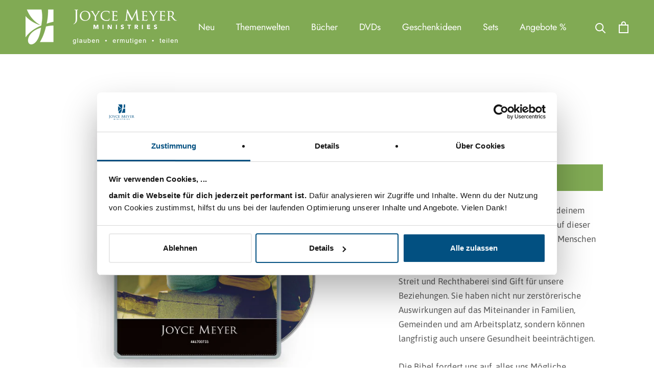

--- FILE ---
content_type: text/css
request_url: https://shop.joyce-meyer.de/cdn/shop/t/11/assets/custom-css-shopify.css?v=97397964321895608901670337844
body_size: 3079
content:
/** Shopify CDN: Minification failed

Line 337:0 Unexpected "}"

**/
/* Dennis Kast Custom CSS Code */

#section-slideshow .Heading, #section-slideshow .flickity-page-dots {
	font-size: 14pt;
}

/* Dot */
.ShopTheLook__Dot {
	/*background: #b8d895;*/
    display: none;
}

.ShopTheLook__Dot::after
{
    /*background: rgba(255, 255, 255, 0.16);*/
    display: none;
}

.Collapsible--large .Collapsible__Button {
    padding: 15px 0;
}

.Rte h4 {
    margin: 0.2em 0 1.4em;
}

@media screen and (min-width: 1024px) {
.mobile-helper {
	display: none;
}
}

a:hover.text-deco {
	text-decoration: underline !important;
}

a:hover.text-deco2 {
	font-weight: bold !important;
}

/* Warenkorb */

button.Cart__Checkout.Button.Button--primary.Button--full {
	font-size: 9pt;
}

button.Cart__NoteButton {
	text-decoration: underline;
}

#cart-only.Drawer__Header {
	background-color: #81aa54;
    color: white;
}

#make-white.Drawer__Title.Heading.u-h4 {
	color: white;
    font-size: 22px;
}

.EmptyState__Title.Heading.u-h5 {
	font-size: 36px;
}

.CartItem__Remove {
	font-size: 16px;
}

.CartItem__Title {
	font-size: 20px;
}

.CartItem__Meta, .CartItem__LinePriceList {
	font-size: 16px;
}

/*Read More*/
.read-more-state {
  display: none;
}

.read-more-target {
  opacity: 0;
  max-height: 0;
  font-size: 0;
  /*transition: .25s ease;*/
}

.read-more-state:checked ~ .read-more-wrap .read-more-target {
  opacity: 1;
  font-size: inherit;
  max-height: 999em;
}

.read-more-state ~ .read-more-trigger:before {
  content: 'mehr anzeigen';
}

.read-more-state:checked ~ .read-more-trigger:before {
  content: 'weniger anzeigen';
}

.read-more-trigger {
  cursor: pointer;
  display: inline-block;
  padding: 0 .5em;
  color: #666;
  font-size: .9em;
  line-height: 2;
  border: 1px solid #81aa54;
  margin-bottom: 20pt;
}

/* Announcement Bar */


.AnnouncementBar__Wrapper {
	font-size: 10pt;
	/*background: #6d920b linear-gradient(to bottom, #6c9002 0%, #678815 100%) repeat scroll 0 0;*/
  /* unteren Code auskommentiert, damit Einstellung greift - RF 06.12.22*/
    /*background-color: #5d7b03;*/
   /* border-bottom: 3px solid #5e7b04;*/
}

.AnnouncementBar__Wrapper {
    padding: 6px 15px;
}

/* Collection Items */
.CollectionItem__Wrapper--small {
  height: 350px;
}

/* Collection Inner 
.CollectionInner#tw-green {
    margin-top: 0 !important;
    border-top: 10px solid #6b8f03;
}

.Container {
	padding-bottom: 20px !important;
}

.CollectionInner#tw-blue {
    margin-top: 0 !important;
    border-top: 10px solid #3d828e;
}

.CollectionInner#tw-orange {
    margin-top: 0 !important;
    border-top: 10px solid #9a7100;
}

.CollectionInner#tw-yellow {
    margin-top: 0 !important;
    border-top: 10px solid #967500;
}

.CollectionInner#tw-brown {
    margin-top: 0 !important;
    border-top: 10px solid #7b6055;
}

.CollectionInner#tw-lila {
    margin-top: 0 !important;
    border-top: 10px solid #755d77;
}

*/


/* SIDEBAR STYLING (DESKTOP) */

.Linklist#sb-tw-green {
	background-color: white !important;
    padding-left: 10px;
    padding-top: 5px;
    padding-bottom: 5px;
}

.Linklist#sb-tw-blue {
	background-color: white !important;
    padding-left: 10px;
    padding-top: 5px;
    padding-bottom: 5px;
}

.Linklist#sb-tw-orange {
	background-color: white !important;
    padding-left: 10px;
    padding-top: 5px;
    padding-bottom: 5px;
}

.Linklist#sb-tw-yellow {
	background-color: white !important;
    padding-left: 10px;
    padding-top: 5px;
    padding-bottom: 5px;
}

.Linklist#sb-tw-brown {
	background-color: white !important;
    padding-left: 10px;
    padding-top: 5px;
    padding-bottom: 5px;
}

.Linklist#sb-tw-lila {
	background-color: white !important;
    padding-left: 10px;
    padding-top: 5px;
    padding-bottom: 5px;
}

.SectionHeader__Heading.SectionHeader__Heading, .SectionHeader__SubHeading.SectionHeader__SubHeading {
	padding-top: 10px;
}

.SectionHeader--center .SectionHeader__Description {
	padding-bottom: 5%;
}

/* Header */
@media screen and (max-width: 1023px) {
	.Slideshow__Content {
  	top: 30% !important;
  }
}

.Image--contrast::after {
	background-image: none;
}

.Header__Wrapper {
      background-color: #81aa54;
      border-bottom: 2px solid white;
}

.watermark {
  display: block;
  margin-right: auto;
  height: 100px;
  padding-left: 10px !important;
  padding-bottom: 25px !important;
}

.watermark-section {
	padding-top: 10px;
    border-top: 2px solid white;
}

.DropdownMenu {
	/*background: #81aa54;*/
    background: white;
    color: #5D7B03;
    border: 2px solid #81aa54;
    padding-left: 10px;
    padding-right: 10px;
}

.DropdownMenu>a:hover {
	color: #6C8F04;
}

.Link--secondary:hover {
  color: white !important;
  background-color: #6C8F04;
  /*text-decoration: underline !important;*/
      padding-left: 10px;
    padding-right: 10px;
}

.Header__FlexItem--fill {
	color: white;
}

a.Link.Link--secondary {
	color: #6C8F04;
    padding-left: 10px;
    padding-right: 10px;
    padding-top: 2px;
    padding-bottom: 2px;
    transition: none !important;
}

/* REVIEWS */
.Button--secondary, #shopify-product-reviews .spr-pagination-prev>a, #shopify-product-reviews .spr-pagination-next>a {	
    color: #000000;
    border: 1px solid rgb(129, 170, 85);
}

/*span.spr-review-header-byline {
	display: ;
}*/

.z-index {
	z-index: 999999999 !important;
    padding: 5% !important;
  	color: #000000;
    border: 1px solid rgb(129, 170, 85);
}


.ProductMeta__Title.Heading {
	font-size: 20pt;
}

.h2 {
	font-size: 16pt !important;
}

.Rte h2 {
    margin: 0.2em 0 0.9em !important;
}

.Header .Heading, .Header .Link--secondary, .Header .Link--primary:hover {
    font-size: 18px;
}

.pageContent {
	padding-left: 35px !important;
    padding-right: 35px !important;
    text-align: center !important;
}

h1.SectionHeader__Heading.Heading.u-h1 {
	padding-left: 20px;
    padding-right: 20px;
} 

}

.ProductMeta__Price.Price.Text--subdued.u-h4 {
	font-size: 15pt;
    /*color: #81aa54;*/
    color: #5b5b5b !important;
}

.auch-erhaeltlich-als {
	font-size: 13pt !important;
  	font-weight: 400 !important;
    margin: 0 !important;
    margin-bottom: -12pt !important;
}

/*
@media screen and (max-width: 350px) {
	
  h1.SectionHeader__Heading.Heading.u-h1 {
	    font-size: 18px;
        padding-top: 10px;
}
  
  .SectionHeader__Description {
    max-width: 2048px !important;
    font-size: 14px !important;
}
}


@media screen and (min-width: 351px) and (max-width: 720px) {
	
    h1.SectionHeader__Heading.Heading.u-h1 {
	    font-size: 20px;
        padding-top: 10px;
}
  
  .SectionHeader__Description {
    font-size: 17px !important;
}
}

@media screen and (min-width: 721px) and (max-width: 1023px) {
	
    h1.SectionHeader__Heading.Heading.u-h1 {
	    font-size: 18px;
        padding-top: 10px;
}
  
  .SectionHeader__Description {
    font-size: 20px !important;
}
}

@media screen and (min-width: 1024px) {
	
    h1.SectionHeader__Heading.Heading.u-h1 {
	    font-size: 35px;
}
  
  .SectionHeader__Description {
    font-size: 25px !important;
}
}

*/



.SectionHeader__Description {
	max-width: 2048px !important;
}

/*
.dk-review {
	background-color: beige;
    padding: 3%;
}
*/

@media screen and (min-width: 641px) {
.u-h3, .Rte h3 {
    font-size: 24px !important;
}
  }


@media screen and (min-width: 1024px) {
	.dk-leseprobe-newtab {
	padding: 3%;
    vertical-align: middle;
    margin: 0;
    font-size: 18px;
    display: inline-flex;
    margin-left: 5%;
    color: #5c5c5c;
    text-decoration: underline;
    float: right;
}
  .dk-leseprobe {
  	display: none;
  }
}

@media screen and (max-width: 1023px) {
	.dk-leseprobe {
	padding: 3%;
    vertical-align: middle;
    margin: 0;
    font-size: 18px;
    display: inline-flex;
    margin-left: 5%;
    color: #5c5c5c;
    text-decoration: underline;
}
  .dk-leseprobe-newtab {
  	display: none;
  }
}

.dk-leseprobe-img {
	width: 20px;
    /* vertical-align: middle; */
    margin-right: 5px;
    height: 20px;
    margin-top: 5px;
}

.PageContent {
  padding-left: 3%;
  padding-right: 3%;
  text-align: center;
}


.SidebarMenu .Collapsible, .SidebarMenu .Linklist {
  line-height: 0.75;
}

div#ShippingInfoStyling {
  display: block;
  text-decoration:underline; padding-bottom: 1%;
}

.Table th, .Rte table th, .Table td, .Rte table td {
    vertical-align: text-top;
}

/* Font Styling Sidebar (Mobile Nav) */
.SidebarMenu .Text--subdued {
    /*color: rgb(104, 104, 104);*/
    font-size: 11pt;
}

.Collapsible__Button.Heading.u-h6 {
	color: #5c5c5c !important;
    font-weight: 600;
    font-size: large;
}

.Collapsible__Button.Heading.Link.Link--primary.u-h6  {
	color: #5c5c5c !important;
    font-weight: 500;
    font-size: large;
}

.Drawer__Title.Heading.u-h4 {
	color: #5c5c5c;
    font-weight: 400;
    font-size: large;
}

.Search__Input.Heading {
  	color: #5c5c5c !important;
    font-weight: 500;
    font-size: large;
}

/* Search Input Customization */
.Search__Input.Heading {
	font-size: x-large;
}


.h2 {
	font-size: large;
}

.PageLayout__Section.PageLayout__Section--secondary {
	display: none; /* deaktiviert "Artikel-Suche" */
}

.u-h7 {
    font-size: 16px;
}

.Search__Close {
	line-height: 2;
    color: #81aa54;
    font-size: 22px !important;
}

.Search__InputIconWrapper {
	color: #81aa54;
    font-size: 26px !important;
}

.Collapsible__Button.Heading.Text--subdued.Link.Link--primary.u-h7 {
  color: #5c5c5c;
  font-size: 12pt;
}

.Drawer__Close svg {
	width: 20px !important;
    height: 20px !important;
    stroke-width: 1.25px !important;
} 

/* Textbereich & Background für Themenwelten */
#content-mit-jesus-den-alltag-meistern {
    margin-left: 3% !important;
    margin-bottom: 3% !important;
    margin-top: 0 !important;
    margin-right: 3% !important;
    background: #559537 linear-gradient(to bottom, #b2d250 0%, #7aa436 100%) repeat scroll 0 0;
    padding: 1%;
    -webkit-box-shadow: 0px 10px 35px -21px rgba(0,0,0,0.75);
    -moz-box-shadow: 0px 10px 35px -21px rgba(0,0,0,0.75);
    box-shadow: 0px 10px 35px -21px rgba(0,0,0,0.75);
    border: 3px solid #8fad33;
    color: white;
    font-size: 14pt;
}

#overview-mit-jesus-den-alltag-meistern {
    display: inline-block;
	height: 220px !IMPORTANT;
    width: 190px !important;
    padding: 2%;
    margin: 3px;
    background: #559537 linear-gradient(to bottom, #b2d250 0%, #7aa436 100%) repeat scroll 0 0;
    -webkit-box-shadow: 0px 10px 35px -21px rgba(0,0,0,0.75);
    -moz-box-shadow: 0px 10px 35px -21px rgba(0,0,0,0.75);
    box-shadow: 0px 10px 35px -21px rgba(0,0,0,0.75);
    border: 3px solid #8fad33;
    color: white;
    font-size: 14pt;
}

#overviewTag-mit-jesus-den-alltag-meistern {
  font-size: 14px;
  font-weight: 500 !important;
}

.dk-BtnTag {
  color: #ffffff;
  padding: 5px;
  border: 1px solid rgb(255, 255, 255);
  font-size: 14px;
}

#content-gott-begegnen {
	background-color: #d5f9ff;
  	margin-left: 3%;
    margin-bottom: 3%;
    margin-top: 0;
    margin-right: 3%;
    background: #4d858f linear-gradient(to bottom, #83dff1 0%, #589ba7 100%) repeat scroll 0 0;
    padding: 1%;
    -webkit-box-shadow: 0px 10px 35px -21px rgba(0,0,0,0.75);
    -moz-box-shadow: 0px 10px 35px -21px rgba(0,0,0,0.75);
    box-shadow: 0px 10px 35px -21px rgba(0,0,0,0.75);
    border: 3px solid #589ba7;
    color: white;
    font-size: 14pt;
}

#content-seelischen-schmerz-heilen {
	margin-left: 3%;
    margin-bottom: 3%;
    margin-top: 0;
    margin-right: 3%;
    background: #e79750c7 linear-gradient(to bottom, #ecc96ad9 0%, #e7975087 100%) repeat scroll 0 0;
    padding: 1%;
    -webkit-box-shadow: 0px 10px 35px -21px rgba(0,0,0,0.75);
    -moz-box-shadow: 0px 10px 35px -21px rgba(0,0,0,0.75);
    box-shadow: 0px 10px 35px -21px rgba(0,0,0,0.75);
    border: 3px solid #e79750;
    color: white;
    font-size: 14pt;
}

#content-gedanken-worte-lenken {
	margin-left: 3%;
    margin-bottom: 3%;
    margin-top: 0;
    margin-right: 3%;
    background: #bb9502 linear-gradient(to bottom, #eeca4d 0%, #bb9502 100%) repeat scroll 0 0;
    padding: 1%;
    -webkit-box-shadow: 0px 10px 35px -21px rgba(0,0,0,0.75);
    -moz-box-shadow: 0px 10px 35px -21px rgba(0,0,0,0.75);
    box-shadow: 0px 10px 35px -21px rgba(0,0,0,0.75);
    border: 3px solid #bc9604;
    color: white;
    font-size: 14pt;
}

#content-persoenlichkeit-staerken {
	margin-left: 3%;
    margin-bottom: 3%;
    margin-top: 0;
    margin-right: 3%;
    background: #7b6055 linear-gradient(to bottom, #eab99e 0%, #7b6055 100%) repeat scroll 0 0;
    padding: 1%;
    -webkit-box-shadow: 0px 10px 35px -21px rgba(0,0,0,0.75);
    -moz-box-shadow: 0px 10px 35px -21px rgba(0,0,0,0.75);
    box-shadow: 0px 10px 35px -21px rgba(0,0,0,0.75);
    border: 3px solid #7c6155;
    color: white;
    font-size: 14pt;
}

#content-beziehungen-gelingen-lassen {
	margin-left: 3%;
    margin-bottom: 3%;
    margin-top: 0;
    margin-right: 3%;
    background: #755d77 linear-gradient(to bottom, #cba6d2 0%, #755d77 100%) repeat scroll 0 0;
    padding: 1%;
    -webkit-box-shadow: 0px 10px 35px -21px rgba(0,0,0,0.75);
    -moz-box-shadow: 0px 10px 35px -21px rgba(0,0,0,0.75);
    box-shadow: 0px 10px 35px -21px rgba(0,0,0,0.75);
    border: 3px solid #745c76;
    color: white;
    font-size: 14pt;
}

/* Padding Top */
.Collapsible--autoExpand .Collapsible__Button {
	padding-top: 30px !important;
    font-size: 14pt;
    font-weight: 600;
}


/* Collection List */
.Linklist__Item::before {
    width: 10px;
    height: 10px;
    top: calc(50% - 6px);
    border-radius: 0%;
    background: #81aa54;
}



@media screen and (min-width: 1024px) {
	.CollectionToolbar {
	background: white;
    bottom: 0;
}
  
  /* Collection Toolbar */
.CollectionToolbar__Item {
	color: #5d7b03;
    /*border-left: 2px solid #e2e2e2;*/
    font-weight: 600;
}
}

@media screen and (max-width: 990px) {
   .CollectionToolbar {
	background: #81aa54;
    bottom: 0;
}
    /* Collection Toolbar */
.CollectionToolbar__Item {
	color: white;
    /*border-left: 2px solid #ffffff;*/
    font-weight: 600;
}
}




/* CollapseNav Themenwelten / MOBILE */

/*Nach Lesetiteln deaktivieren*/
button.CollectionToolbar__Item.CollectionToolbar__Item--filter.Heading.Text--subdued.u-h6.hidden-lap-and-up {
	display: none;
}

@media screen and (max-width: 1024px) {
  #dropdown-icon {
  	display: none;
  }
}

#navCollapse-themenwelten-entdecken {
    background: #5b5b5b linear-gradient(to bottom, #8e8b8b 0%, #3c3c3c 100%) repeat scroll 0 0;
    color: white;
    font-weight: 400;
    font-size: 14pt;
    padding-left: 4%;
    white-space: pre;
}

#navCollapse-mit-jesus-den-alltag-meistern {
	background: #4b9138 linear-gradient(to bottom, #babf2d 0%, #4b9138 100%) repeat scroll 0 0;
    color: white;
    font-weight: 400;
    font-size: 14pt;
    padding-left: 4%;
    white-space: pre;
}

#navCollapse-mit-jesus-den-alltag-meistern:after {
  content: '\A Kraft | Glaube | Gebet | Friede';
  font-size: 13px;
  font-weight: 500 !important;
}

#navCollapse-gott-begegnen {
	background: #4c828c linear-gradient(to bottom, #6fcbdb 0%, #4c828c 100%) repeat scroll 0 0;
    color: white;
    font-weight: 400;
    font-size: 14pt;
    padding-left: 4%;
    white-space: pre;
}

#navCollapse-gott-begegnen:after {
  content: '\A Andacht | Glaube | Gott hören';
  font-size: 13px;
  font-weight: 500 !important;
}

#navCollapse-seelischen-schmerz-heilen {
	background: #e79750 linear-gradient(to bottom, #ecc96a 0%, #e79750 100%) repeat scroll 0 0;
    color: white;
    font-weight: 400;
    font-size: 14pt;
    padding-left: 4%;
    white-space: pre;
}

#navCollapse-seelischen-schmerz-heilen:after {
  content: '\A Heilung | Vergebung | Annahme';
  font-size: 13px;
  font-weight: 500 !important;
}

#navCollapse-gedanken-worte-lenken {
	background: #bb9502 linear-gradient(to bottom, #eeca4d 0%, #bb9502 100%) repeat scroll 0 0;
    color: white;
    font-weight: 400;
    font-size: 14pt;
    padding-left: 4%;
    white-space: pre;
}

#navCollapse-gedanken-worte-lenken:after {
  content: '\A Gewohnheiten | Gefühle | Verstand';
  font-size: 13px;
  font-weight: 500 !important;
}

#navCollapse-persoenlichkeit-staerken {
	background: #7b6055 linear-gradient(to bottom, #d29f83 0%, #7b6055 100%) repeat scroll 0 0;
    color: white;
    font-weight: 400;
    font-size: 14pt;
    padding-left: 4%;
    white-space: pre;
}

#navCollapse-persoenlichkeit-staerken:after {
  content: '\A Freude | Bestimmung | Zuversicht';
  font-size: 13px;
  font-weight: 500 !important;
}

#navCollapse-beziehungen-gelingen-lassen {
	background: #755d77 linear-gradient(to bottom, #a587ab 0%, #755d77 100%) repeat scroll 0 0;
    color: white;
    font-weight: 400;
    font-size: 14pt;
    padding-left: 4%;
    white-space: pre;
}

#navCollapse-beziehungen-gelingen-lassen:after {
  content: '\A Liebe | Ehe | Kinder';
  font-size: 13px;
  font-weight: 500 !important;
}

/*
		ul#dk-1 {
			margin: 0 !important;
			
			li#dk-1-1 {
				margin: 0 0 5px !important;
				
				&:before {
					content: "\f00c" !important;
					display: inline-block !important;
					font-family: FontAwesome !important;
					font-style: normal !important;
					font-weight: normal !important;
					line-height: 1 !important;
					margin-right: 10px !important;
				}
			}
		} */

		li {
  			  list-style-type: disc;
			}
		       

@media screen and (max-width: 990px) {
	#btn-mobile-centered {
    	margin: auto;
    }
  .auch-erhaeltlich-als {
  	text-align: center;
    padding-bottom: 5%;
  }
}

/*Remove Themenwelten from Desktop Nav*/
@media screen and (min-width: 1024px) {
  .removeTWfromDesktopNav.Linklist__Item > .Link {
	display: none !important;
}
}

/*Remove Slide from Tablet */
@media screen and (min-width: 641px) and (max-width: 1090px) {
  #shopify-section-slideshow.shopify-section.shopify-section--slideshow {
  	display: none !important;
  }
  #shopify-section-featured-product {
  	padding-top: 40pt;
  }
}


h3.SectionHeader__SubHeading.Heading.u-h6 {
	font-size: 14pt;
}


/* Extra Large Displays */
@media only screen and (min-width: 2048px) {
	h3.SectionHeader__SubHeading.Heading.u-h6 {
	font-size: 24pt;
}
  .SectionHeader__Heading.SectionHeader__Heading--emphasize.Heading.u-h1 {
	font-size: 30pt;
}
}


/* PRODUCT VIEW */
.ProductItem__Label.jmm-on-sale {

      font-size: 25px;
      background: #81aa54;
      color: white;
      font-weight: bold;
      padding: 0;
      max-width: none;
  	  border-radius: 100%;
      font-family: sans-serif;
      left: 12px;
      top: -10px;
      width: 2.5rem;
      height: 2.5rem;
      vertical-align: middle;
      line-height: 2.5rem;
      text-align: center;
}


.ProductItem__Label.jmm-specific-label {
  
    font-size: 18px;
    background: #81aa54;
    color: white;
    padding-left: 4px;
    padding-right: 4px;
    font-family: sans-serif;
    width: 8.5rem !important;
    height: 2.0rem;
    vertical-align: middle;
    text-align: center;
}

.ProductItem__LabelList {
    left: 20px;
    top: -4px;
}

.ProductMeta__Price.Price.Text--subdued.u-h4 {
	font-size: 15pt;
    /*color: #81aa54;*/
    color: #5b5b5b;
    font-weight: 400;
}

.ProductMeta__Price.Price--compareAt {
	color: #5d7b03 !important;
    font-weight: 100 !important;
}

/*Buttons*/
#section-list-collection-landing .CollectionItem__Link:hover {
	color: #5f5f5f !important;
}

#section-collection-list .CollectionItem__Link:hover {
  color: #5f5f5f !important;
}


  




/*FOOTER*/
@media screen and (min-width: 200px) and (max-width: 990px) {
	.block-title {
	text-align: center !important;
}

.block-content {
	text-align: center !important;
}
  #Untenfooter {
  	text-align: center !important;
  }
}

#Untenfooter {
	padding-top: 0 !important;
    padding-left: 0 !important;
    padding: 2% !important;
}

#MitteRechtfooter {
	padding-left: 20px !important;
}




/* GRID changes */

/*
@media screen and (min-width: 1240px) {
	.Product__Wrapper {
    max-width: calc(100% - 850px) !important;
}
}


@media screen and (min-width: 1500px) {
.Product__Wrapper {
    max-width: calc(100% - 850px) !important;
}

}

@media screen and (min-width: 1008px) {
.Product__Wrapper {
    max-width: calc(100% - 450px) !important;
}
  .Product__Info, .Product__Aside {
    max-width: 400px !important;
    margin: 0 auto;
}
}

@media screen and (min-width: 300px) {
.Product__Info .Container {
    padding-left: 5% !important;
    padding-right: 5% !important;
}
  }


.Product__Info {
    width: 100%;
}

.Product__Info, .Product__Aside {
    max-width: 700px;
    margin: 0 auto;
}

*/

--- FILE ---
content_type: text/javascript
request_url: https://shop.joyce-meyer.de/cdn/shop/t/11/assets/custom.js?v=168497711864943072411581325454
body_size: -519
content:
function openShippingTab(){document.getElementById("dk_shipping-attr").setAttribute("aria-expanded","true"),document.getElementById("dk_shipping-styles").style.overflow="visible",document.getElementById("dk_shipping-styles").style.height="auto"}function removeShippingInfo(){document.getElementById("ShippingInfoStyling").style.display="none"}function removeTransitionFromNav(){document.getElementbyClassName("Link").style.transition="none"}
//# sourceMappingURL=/cdn/shop/t/11/assets/custom.js.map?v=168497711864943072411581325454
